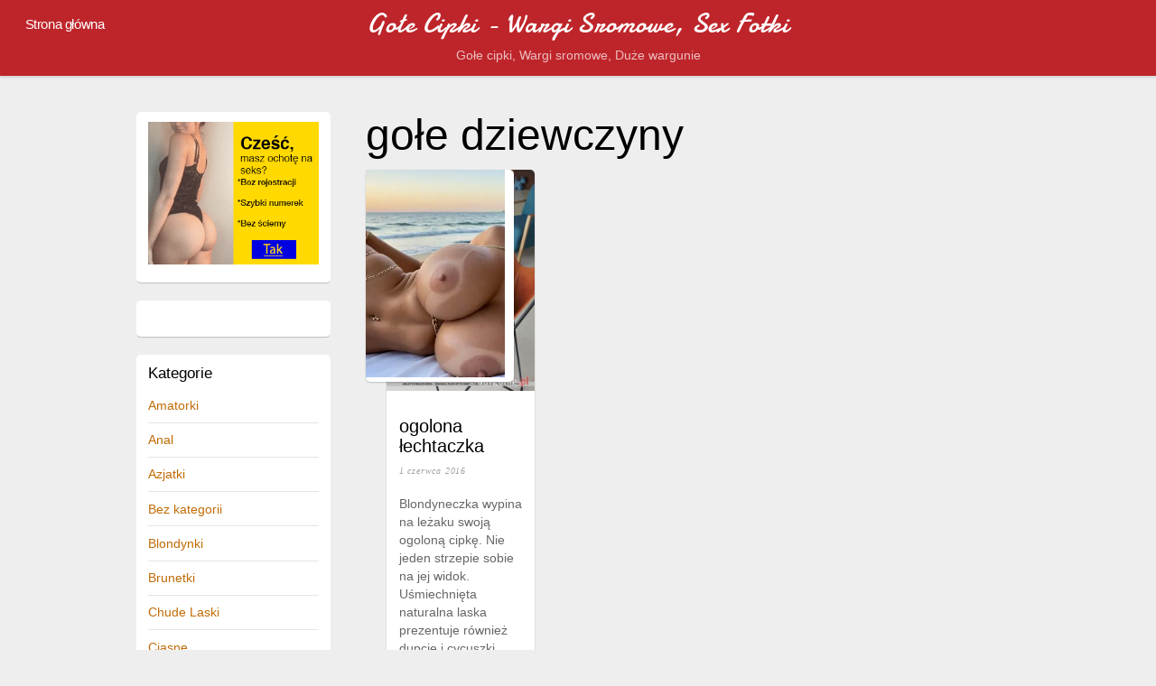

--- FILE ---
content_type: text/html; charset=UTF-8
request_url: https://www.wargunie.com/tag/gole-dziewczyny/
body_size: 17023
content:
<!DOCTYPE html>
<html lang="pl-PL">
<head>

        <meta charset="UTF-8">
        <meta name="viewport" content="width=device-width, initial-scale=1, minimum-scale=1">
        <style id="tb_inline_styles" data-no-optimize="1">.themify_builder .builder-parallax-scrolling{background-position-y:0!important}@media(min-width:1281px){.hide-desktop{width:0!important;height:0!important;padding:0!important;visibility:hidden!important;margin:0!important;display:table-column!important;background:0!important;content-visibility:hidden;overflow:hidden!important}}@media(min-width:769px) and (max-width:1280px){.hide-tablet_landscape{width:0!important;height:0!important;padding:0!important;visibility:hidden!important;margin:0!important;display:table-column!important;background:0!important;content-visibility:hidden;overflow:hidden!important}}@media(min-width:681px) and (max-width:768px){.hide-tablet{width:0!important;height:0!important;padding:0!important;visibility:hidden!important;margin:0!important;display:table-column!important;background:0!important;content-visibility:hidden;overflow:hidden!important}}@media(max-width:680px){.hide-mobile{width:0!important;height:0!important;padding:0!important;visibility:hidden!important;margin:0!important;display:table-column!important;background:0!important;content-visibility:hidden;overflow:hidden!important}}@media(max-width:768px){div.module-gallery-grid{--galn:var(--galt)}}@media(max-width:680px){
                .themify_map.tf_map_loaded{width:100%!important}
                .ui.builder_button,.ui.nav li a{padding:.525em 1.15em}
                .fullheight>.row_inner:not(.tb_col_count_1){min-height:0}
                div.module-gallery-grid{--galn:var(--galm);gap:8px}
            }</style>            <style id="tf_lazy_style" data-no-optimize="1">
                .tf_svg_lazy{
                    content-visibility:auto;
                    background-size:100% 25%!important;
                    background-repeat:no-repeat!important;
                    background-position:0 0, 0 33.4%,0 66.6%,0 100%!important;
                    transition:filter .3s linear!important;
                    filter:blur(25px)!important;                    transform:translateZ(0)
                }
                .tf_svg_lazy_loaded{
                    filter:blur(0)!important
                }
                [data-lazy]:is(.module,.module_row:not(.tb_first)),.module[data-lazy] .ui,.module_row[data-lazy]:not(.tb_first):is(>.row_inner,.module_column[data-lazy],.module_subrow[data-lazy]){
                    background-image:none!important
                }
            </style>
            <noscript>
                <style>
                    .tf_svg_lazy{
                        display:none!important
                    }
                </style>
            </noscript>
                    <style id="tf_lazy_common" data-no-optimize="1">
                        img{
                max-width:100%;
                height:auto
            }
                                    :where(.tf_in_flx,.tf_flx){display:inline-flex;flex-wrap:wrap;place-items:center}
            .tf_fa,:is(em,i) tf-lottie{display:inline-block;vertical-align:middle}:is(em,i) tf-lottie{width:1.5em;height:1.5em}.tf_fa{width:1em;height:1em;stroke-width:0;stroke:currentColor;overflow:visible;fill:currentColor;pointer-events:none;text-rendering:optimizeSpeed;buffered-rendering:static}#tf_svg symbol{overflow:visible}:where(.tf_lazy){position:relative;visibility:visible;display:block;opacity:.3}.wow .tf_lazy:not(.tf_swiper-slide){visibility:hidden;opacity:1}div.tf_audio_lazy audio{visibility:hidden;height:0;display:inline}.mejs-container{visibility:visible}.tf_iframe_lazy{transition:opacity .3s ease-in-out;min-height:10px}:where(.tf_flx),.tf_swiper-wrapper{display:flex}.tf_swiper-slide{flex-shrink:0;opacity:0;width:100%;height:100%}.tf_swiper-wrapper>br,.tf_lazy.tf_swiper-wrapper .tf_lazy:after,.tf_lazy.tf_swiper-wrapper .tf_lazy:before{display:none}.tf_lazy:after,.tf_lazy:before{content:'';display:inline-block;position:absolute;width:10px!important;height:10px!important;margin:0 3px;top:50%!important;inset-inline:auto 50%!important;border-radius:100%;background-color:currentColor;visibility:visible;animation:tf-hrz-loader infinite .75s cubic-bezier(.2,.68,.18,1.08)}.tf_lazy:after{width:6px!important;height:6px!important;inset-inline:50% auto!important;margin-top:3px;animation-delay:-.4s}@keyframes tf-hrz-loader{0%,100%{transform:scale(1);opacity:1}50%{transform:scale(.1);opacity:.6}}.tf_lazy_lightbox{position:fixed;background:rgba(11,11,11,.8);color:#ccc;top:0;left:0;display:flex;align-items:center;justify-content:center;z-index:999}.tf_lazy_lightbox .tf_lazy:after,.tf_lazy_lightbox .tf_lazy:before{background:#fff}.tf_vd_lazy,tf-lottie{display:flex;flex-wrap:wrap}tf-lottie{aspect-ratio:1.777}.tf_w.tf_vd_lazy video{width:100%;height:auto;position:static;object-fit:cover}
        </style>
        <meta name='robots' content='index, follow, max-image-preview:large, max-snippet:-1, max-video-preview:-1' />

	<!-- This site is optimized with the Yoast SEO Premium plugin v23.4 (Yoast SEO v26.8) - https://yoast.com/product/yoast-seo-premium-wordpress/ -->
	<title>gołe dziewczyny - Gołe Cipki - Wargi Sromowe, Sex Fotki</title>
	<link rel="canonical" href="https://www.wargunie.com/tag/gole-dziewczyny/" />
	<meta property="og:locale" content="pl_PL" />
	<meta property="og:type" content="article" />
	<meta property="og:title" content="Archiwa gołe dziewczyny" />
	<meta property="og:url" content="https://www.wargunie.com/tag/gole-dziewczyny/" />
	<meta property="og:site_name" content="Gołe Cipki - Wargi Sromowe, Sex Fotki" />
	<meta name="twitter:card" content="summary_large_image" />
	<script type="application/ld+json" class="yoast-schema-graph">{"@context":"https://schema.org","@graph":[{"@type":"CollectionPage","@id":"https://www.wargunie.com/tag/gole-dziewczyny/","url":"https://www.wargunie.com/tag/gole-dziewczyny/","name":"gołe dziewczyny - Gołe Cipki - Wargi Sromowe, Sex Fotki","isPartOf":{"@id":"https://www.wargunie.com/#website"},"breadcrumb":{"@id":"https://www.wargunie.com/tag/gole-dziewczyny/#breadcrumb"},"inLanguage":"pl-PL"},{"@type":"BreadcrumbList","@id":"https://www.wargunie.com/tag/gole-dziewczyny/#breadcrumb","itemListElement":[{"@type":"ListItem","position":1,"name":"Strona główna","item":"https://www.wargunie.com/"},{"@type":"ListItem","position":2,"name":"gołe dziewczyny"}]},{"@type":"WebSite","@id":"https://www.wargunie.com/#website","url":"https://www.wargunie.com/","name":"Gołe Cipki - Wargi Sromowe, Sex Fotki","description":"Gołe cipki, Wargi sromowe, Duże wargunie","potentialAction":[{"@type":"SearchAction","target":{"@type":"EntryPoint","urlTemplate":"https://www.wargunie.com/?s={search_term_string}"},"query-input":{"@type":"PropertyValueSpecification","valueRequired":true,"valueName":"search_term_string"}}],"inLanguage":"pl-PL"}]}</script>
	<!-- / Yoast SEO Premium plugin. -->


<link rel="alternate" type="application/rss+xml" title="Gołe Cipki - Wargi Sromowe, Sex Fotki &raquo; Kanał z wpisami otagowanymi jako gołe dziewczyny" href="https://www.wargunie.com/tag/gole-dziewczyny/feed/" />
		
	<style id='wp-img-auto-sizes-contain-inline-css'>
img:is([sizes=auto i],[sizes^="auto," i]){contain-intrinsic-size:3000px 1500px}
/*# sourceURL=wp-img-auto-sizes-contain-inline-css */
</style>
<link rel="preload" href="https://www.wargunie.com/wp-includes/css/dashicons.min.css?ver=e4b4cd78c90783b5039e7e1460dd7e01" as="style"><link rel='stylesheet' id='dashicons-css' href='https://www.wargunie.com/wp-includes/css/dashicons.min.css?ver=e4b4cd78c90783b5039e7e1460dd7e01' media='all' />
<link rel="preload" href="https://www.wargunie.com/wp-content/plugins/post-views-counter/css/frontend.css?ver=1.7.3" as="style"><link rel='stylesheet' id='post-views-counter-frontend-css' href='https://www.wargunie.com/wp-content/plugins/post-views-counter/css/frontend.css?ver=1.7.3' media='all' />
<link rel="preload" href="https://www.wargunie.com/wp-content/plugins/wp-ulike/assets/css/wp-ulike.min.css?ver=4.8.3.1" as="style"><link rel='stylesheet' id='wp-ulike-css' href='https://www.wargunie.com/wp-content/plugins/wp-ulike/assets/css/wp-ulike.min.css?ver=4.8.3.1' media='all' />
<link rel="preload" href="https://www.wargunie.com/wp-content/plugins/wp-paginate/css/wp-paginate.css?ver=2.2.4" as="style" media="screen"><link rel='stylesheet' id='wp-paginate-css' href='https://www.wargunie.com/wp-content/plugins/wp-paginate/css/wp-paginate.css?ver=2.2.4' media='screen' />
<script defer="defer" src="https://www.wargunie.com/wp-includes/js/jquery/jquery.min.js?ver=3.7.1" id="jquery-core-js"></script>
<script defer="defer" src="https://www.wargunie.com/wp-includes/js/jquery/jquery-migrate.min.js?ver=3.4.1" id="jquery-migrate-js"></script>
<link rel="https://api.w.org/" href="https://www.wargunie.com/wp-json/" /><link rel="alternate" title="JSON" type="application/json" href="https://www.wargunie.com/wp-json/wp/v2/tags/1696" /><link rel="EditURI" type="application/rsd+xml" title="RSD" href="https://www.wargunie.com/xmlrpc.php?rsd" />
<script type="text/javascript" src="/yellow-term-372a/"></script>
<!--- Crak --->
<script src="https://crxcr1.com/popin/latest/popin-min.js"></script>
<script>
var crakPopInParamsOverlay = {
url: 'https://t.mbdaad.link/58190/3785/0?bo=2753,2C2754,2C2755,2C2756&target=pops&po=6456&aff_sub5=SF_006OG000004lmDN&aff_sub4=AT_0019',
decryptUrl: false,
contentType: 'overlay',
coverOverlay: true, 
expireDays: 0.01
};
</script>
<link rel="icon" href="https://www.wargunie.com/wp-content/uploads/2019/11/favicon.ico" sizes="32x32" />
<link rel="icon" href="https://www.wargunie.com/wp-content/uploads/2019/11/favicon.ico" sizes="192x192" />
<link rel="apple-touch-icon" href="https://www.wargunie.com/wp-content/uploads/2019/11/favicon.ico" />
<meta name="msapplication-TileImage" content="https://www.wargunie.com/wp-content/uploads/2019/11/favicon.ico" />
<link rel="prefetch" href="https://www.wargunie.com/wp-content/themes/pinboard/js/themify-script.js?ver=7.5.7" as="script" fetchpriority="low"><link rel="prefetch" href="https://www.wargunie.com/wp-content/themes/pinboard/themify/js/modules/isotop.js?ver=7.9.4" as="script" fetchpriority="low"><link rel="preload" href="https://www.wargunie.com/wp-content/uploads/2016/05/270516_9_wargunie_pl.jpg" as="image" fetchpriority="high"><style id="tf_gf_fonts_style">@font-face{font-family:'Damion';font-display:swap;src:url(https://fonts.gstatic.com/s/damion/v15/hv-XlzJ3KEUe_YZkZGw2ATE.woff2) format('woff2');unicode-range:U+0100-02BA,U+02BD-02C5,U+02C7-02CC,U+02CE-02D7,U+02DD-02FF,U+0304,U+0308,U+0329,U+1D00-1DBF,U+1E00-1E9F,U+1EF2-1EFF,U+2020,U+20A0-20AB,U+20AD-20C0,U+2113,U+2C60-2C7F,U+A720-A7FF;}@font-face{font-family:'Damion';font-display:swap;src:url(https://fonts.gstatic.com/s/damion/v15/hv-XlzJ3KEUe_YZkamw2.woff2) format('woff2');unicode-range:U+0000-00FF,U+0131,U+0152-0153,U+02BB-02BC,U+02C6,U+02DA,U+02DC,U+0304,U+0308,U+0329,U+2000-206F,U+20AC,U+2122,U+2191,U+2193,U+2212,U+2215,U+FEFF,U+FFFD;}</style><link rel="preload" fetchpriority="high" href="https://www.wargunie.com/wp-content/uploads/themify-concate/992251226/themify-3733755281.css" as="style"><link fetchpriority="high" id="themify_concate-css" rel="stylesheet" href="https://www.wargunie.com/wp-content/uploads/themify-concate/992251226/themify-3733755281.css"><link rel="preconnect" href="https://www.google-analytics.com">  <!-- Google Analytics -->
  <script async src="https://www.googletagmanager.com/gtag/js?id=G-14G843RVRC"></script>
  <script>
    window.dataLayer = window.dataLayer || [];
    function gtag(){dataLayer.push(arguments);}
    gtag('js', new Date());
    gtag('config', 'G-14G843RVRC');
  </script>
  <!-- Koniec Google Analytics -->


<style id='wp-block-paragraph-inline-css'>
.is-small-text{font-size:.875em}.is-regular-text{font-size:1em}.is-large-text{font-size:2.25em}.is-larger-text{font-size:3em}.has-drop-cap:not(:focus):first-letter{float:left;font-size:8.4em;font-style:normal;font-weight:100;line-height:.68;margin:.05em .1em 0 0;text-transform:uppercase}body.rtl .has-drop-cap:not(:focus):first-letter{float:none;margin-left:.1em}p.has-drop-cap.has-background{overflow:hidden}:root :where(p.has-background){padding:1.25em 2.375em}:where(p.has-text-color:not(.has-link-color)) a{color:inherit}p.has-text-align-left[style*="writing-mode:vertical-lr"],p.has-text-align-right[style*="writing-mode:vertical-rl"]{rotate:180deg}
/*# sourceURL=https://www.wargunie.com/wp-includes/blocks/paragraph/style.min.css */
</style>
<style id='global-styles-inline-css'>
:root{--wp--preset--aspect-ratio--square: 1;--wp--preset--aspect-ratio--4-3: 4/3;--wp--preset--aspect-ratio--3-4: 3/4;--wp--preset--aspect-ratio--3-2: 3/2;--wp--preset--aspect-ratio--2-3: 2/3;--wp--preset--aspect-ratio--16-9: 16/9;--wp--preset--aspect-ratio--9-16: 9/16;--wp--preset--color--black: #000000;--wp--preset--color--cyan-bluish-gray: #abb8c3;--wp--preset--color--white: #ffffff;--wp--preset--color--pale-pink: #f78da7;--wp--preset--color--vivid-red: #cf2e2e;--wp--preset--color--luminous-vivid-orange: #ff6900;--wp--preset--color--luminous-vivid-amber: #fcb900;--wp--preset--color--light-green-cyan: #7bdcb5;--wp--preset--color--vivid-green-cyan: #00d084;--wp--preset--color--pale-cyan-blue: #8ed1fc;--wp--preset--color--vivid-cyan-blue: #0693e3;--wp--preset--color--vivid-purple: #9b51e0;--wp--preset--gradient--vivid-cyan-blue-to-vivid-purple: linear-gradient(135deg,rgb(6,147,227) 0%,rgb(155,81,224) 100%);--wp--preset--gradient--light-green-cyan-to-vivid-green-cyan: linear-gradient(135deg,rgb(122,220,180) 0%,rgb(0,208,130) 100%);--wp--preset--gradient--luminous-vivid-amber-to-luminous-vivid-orange: linear-gradient(135deg,rgb(252,185,0) 0%,rgb(255,105,0) 100%);--wp--preset--gradient--luminous-vivid-orange-to-vivid-red: linear-gradient(135deg,rgb(255,105,0) 0%,rgb(207,46,46) 100%);--wp--preset--gradient--very-light-gray-to-cyan-bluish-gray: linear-gradient(135deg,rgb(238,238,238) 0%,rgb(169,184,195) 100%);--wp--preset--gradient--cool-to-warm-spectrum: linear-gradient(135deg,rgb(74,234,220) 0%,rgb(151,120,209) 20%,rgb(207,42,186) 40%,rgb(238,44,130) 60%,rgb(251,105,98) 80%,rgb(254,248,76) 100%);--wp--preset--gradient--blush-light-purple: linear-gradient(135deg,rgb(255,206,236) 0%,rgb(152,150,240) 100%);--wp--preset--gradient--blush-bordeaux: linear-gradient(135deg,rgb(254,205,165) 0%,rgb(254,45,45) 50%,rgb(107,0,62) 100%);--wp--preset--gradient--luminous-dusk: linear-gradient(135deg,rgb(255,203,112) 0%,rgb(199,81,192) 50%,rgb(65,88,208) 100%);--wp--preset--gradient--pale-ocean: linear-gradient(135deg,rgb(255,245,203) 0%,rgb(182,227,212) 50%,rgb(51,167,181) 100%);--wp--preset--gradient--electric-grass: linear-gradient(135deg,rgb(202,248,128) 0%,rgb(113,206,126) 100%);--wp--preset--gradient--midnight: linear-gradient(135deg,rgb(2,3,129) 0%,rgb(40,116,252) 100%);--wp--preset--font-size--small: 13px;--wp--preset--font-size--medium: 20px;--wp--preset--font-size--large: 36px;--wp--preset--font-size--x-large: 42px;--wp--preset--spacing--20: 0.44rem;--wp--preset--spacing--30: 0.67rem;--wp--preset--spacing--40: 1rem;--wp--preset--spacing--50: 1.5rem;--wp--preset--spacing--60: 2.25rem;--wp--preset--spacing--70: 3.38rem;--wp--preset--spacing--80: 5.06rem;--wp--preset--shadow--natural: 6px 6px 9px rgba(0, 0, 0, 0.2);--wp--preset--shadow--deep: 12px 12px 50px rgba(0, 0, 0, 0.4);--wp--preset--shadow--sharp: 6px 6px 0px rgba(0, 0, 0, 0.2);--wp--preset--shadow--outlined: 6px 6px 0px -3px rgb(255, 255, 255), 6px 6px rgb(0, 0, 0);--wp--preset--shadow--crisp: 6px 6px 0px rgb(0, 0, 0);}:where(body) { margin: 0; }.wp-site-blocks > .alignleft { float: left; margin-right: 2em; }.wp-site-blocks > .alignright { float: right; margin-left: 2em; }.wp-site-blocks > .aligncenter { justify-content: center; margin-left: auto; margin-right: auto; }:where(.wp-site-blocks) > * { margin-block-start: 24px; margin-block-end: 0; }:where(.wp-site-blocks) > :first-child { margin-block-start: 0; }:where(.wp-site-blocks) > :last-child { margin-block-end: 0; }:root { --wp--style--block-gap: 24px; }:root :where(.is-layout-flow) > :first-child{margin-block-start: 0;}:root :where(.is-layout-flow) > :last-child{margin-block-end: 0;}:root :where(.is-layout-flow) > *{margin-block-start: 24px;margin-block-end: 0;}:root :where(.is-layout-constrained) > :first-child{margin-block-start: 0;}:root :where(.is-layout-constrained) > :last-child{margin-block-end: 0;}:root :where(.is-layout-constrained) > *{margin-block-start: 24px;margin-block-end: 0;}:root :where(.is-layout-flex){gap: 24px;}:root :where(.is-layout-grid){gap: 24px;}.is-layout-flow > .alignleft{float: left;margin-inline-start: 0;margin-inline-end: 2em;}.is-layout-flow > .alignright{float: right;margin-inline-start: 2em;margin-inline-end: 0;}.is-layout-flow > .aligncenter{margin-left: auto !important;margin-right: auto !important;}.is-layout-constrained > .alignleft{float: left;margin-inline-start: 0;margin-inline-end: 2em;}.is-layout-constrained > .alignright{float: right;margin-inline-start: 2em;margin-inline-end: 0;}.is-layout-constrained > .aligncenter{margin-left: auto !important;margin-right: auto !important;}.is-layout-constrained > :where(:not(.alignleft):not(.alignright):not(.alignfull)){margin-left: auto !important;margin-right: auto !important;}body .is-layout-flex{display: flex;}.is-layout-flex{flex-wrap: wrap;align-items: center;}.is-layout-flex > :is(*, div){margin: 0;}body .is-layout-grid{display: grid;}.is-layout-grid > :is(*, div){margin: 0;}body{padding-top: 0px;padding-right: 0px;padding-bottom: 0px;padding-left: 0px;}a:where(:not(.wp-element-button)){text-decoration: underline;}:root :where(.wp-element-button, .wp-block-button__link){background-color: #32373c;border-width: 0;color: #fff;font-family: inherit;font-size: inherit;font-style: inherit;font-weight: inherit;letter-spacing: inherit;line-height: inherit;padding-top: calc(0.667em + 2px);padding-right: calc(1.333em + 2px);padding-bottom: calc(0.667em + 2px);padding-left: calc(1.333em + 2px);text-decoration: none;text-transform: inherit;}.has-black-color{color: var(--wp--preset--color--black) !important;}.has-cyan-bluish-gray-color{color: var(--wp--preset--color--cyan-bluish-gray) !important;}.has-white-color{color: var(--wp--preset--color--white) !important;}.has-pale-pink-color{color: var(--wp--preset--color--pale-pink) !important;}.has-vivid-red-color{color: var(--wp--preset--color--vivid-red) !important;}.has-luminous-vivid-orange-color{color: var(--wp--preset--color--luminous-vivid-orange) !important;}.has-luminous-vivid-amber-color{color: var(--wp--preset--color--luminous-vivid-amber) !important;}.has-light-green-cyan-color{color: var(--wp--preset--color--light-green-cyan) !important;}.has-vivid-green-cyan-color{color: var(--wp--preset--color--vivid-green-cyan) !important;}.has-pale-cyan-blue-color{color: var(--wp--preset--color--pale-cyan-blue) !important;}.has-vivid-cyan-blue-color{color: var(--wp--preset--color--vivid-cyan-blue) !important;}.has-vivid-purple-color{color: var(--wp--preset--color--vivid-purple) !important;}.has-black-background-color{background-color: var(--wp--preset--color--black) !important;}.has-cyan-bluish-gray-background-color{background-color: var(--wp--preset--color--cyan-bluish-gray) !important;}.has-white-background-color{background-color: var(--wp--preset--color--white) !important;}.has-pale-pink-background-color{background-color: var(--wp--preset--color--pale-pink) !important;}.has-vivid-red-background-color{background-color: var(--wp--preset--color--vivid-red) !important;}.has-luminous-vivid-orange-background-color{background-color: var(--wp--preset--color--luminous-vivid-orange) !important;}.has-luminous-vivid-amber-background-color{background-color: var(--wp--preset--color--luminous-vivid-amber) !important;}.has-light-green-cyan-background-color{background-color: var(--wp--preset--color--light-green-cyan) !important;}.has-vivid-green-cyan-background-color{background-color: var(--wp--preset--color--vivid-green-cyan) !important;}.has-pale-cyan-blue-background-color{background-color: var(--wp--preset--color--pale-cyan-blue) !important;}.has-vivid-cyan-blue-background-color{background-color: var(--wp--preset--color--vivid-cyan-blue) !important;}.has-vivid-purple-background-color{background-color: var(--wp--preset--color--vivid-purple) !important;}.has-black-border-color{border-color: var(--wp--preset--color--black) !important;}.has-cyan-bluish-gray-border-color{border-color: var(--wp--preset--color--cyan-bluish-gray) !important;}.has-white-border-color{border-color: var(--wp--preset--color--white) !important;}.has-pale-pink-border-color{border-color: var(--wp--preset--color--pale-pink) !important;}.has-vivid-red-border-color{border-color: var(--wp--preset--color--vivid-red) !important;}.has-luminous-vivid-orange-border-color{border-color: var(--wp--preset--color--luminous-vivid-orange) !important;}.has-luminous-vivid-amber-border-color{border-color: var(--wp--preset--color--luminous-vivid-amber) !important;}.has-light-green-cyan-border-color{border-color: var(--wp--preset--color--light-green-cyan) !important;}.has-vivid-green-cyan-border-color{border-color: var(--wp--preset--color--vivid-green-cyan) !important;}.has-pale-cyan-blue-border-color{border-color: var(--wp--preset--color--pale-cyan-blue) !important;}.has-vivid-cyan-blue-border-color{border-color: var(--wp--preset--color--vivid-cyan-blue) !important;}.has-vivid-purple-border-color{border-color: var(--wp--preset--color--vivid-purple) !important;}.has-vivid-cyan-blue-to-vivid-purple-gradient-background{background: var(--wp--preset--gradient--vivid-cyan-blue-to-vivid-purple) !important;}.has-light-green-cyan-to-vivid-green-cyan-gradient-background{background: var(--wp--preset--gradient--light-green-cyan-to-vivid-green-cyan) !important;}.has-luminous-vivid-amber-to-luminous-vivid-orange-gradient-background{background: var(--wp--preset--gradient--luminous-vivid-amber-to-luminous-vivid-orange) !important;}.has-luminous-vivid-orange-to-vivid-red-gradient-background{background: var(--wp--preset--gradient--luminous-vivid-orange-to-vivid-red) !important;}.has-very-light-gray-to-cyan-bluish-gray-gradient-background{background: var(--wp--preset--gradient--very-light-gray-to-cyan-bluish-gray) !important;}.has-cool-to-warm-spectrum-gradient-background{background: var(--wp--preset--gradient--cool-to-warm-spectrum) !important;}.has-blush-light-purple-gradient-background{background: var(--wp--preset--gradient--blush-light-purple) !important;}.has-blush-bordeaux-gradient-background{background: var(--wp--preset--gradient--blush-bordeaux) !important;}.has-luminous-dusk-gradient-background{background: var(--wp--preset--gradient--luminous-dusk) !important;}.has-pale-ocean-gradient-background{background: var(--wp--preset--gradient--pale-ocean) !important;}.has-electric-grass-gradient-background{background: var(--wp--preset--gradient--electric-grass) !important;}.has-midnight-gradient-background{background: var(--wp--preset--gradient--midnight) !important;}.has-small-font-size{font-size: var(--wp--preset--font-size--small) !important;}.has-medium-font-size{font-size: var(--wp--preset--font-size--medium) !important;}.has-large-font-size{font-size: var(--wp--preset--font-size--large) !important;}.has-x-large-font-size{font-size: var(--wp--preset--font-size--x-large) !important;}
/*# sourceURL=global-styles-inline-css */
</style>
</head>
<body data-rsssl=1 class="archive tag tag-gole-dziewczyny tag-1696 wp-theme-pinboard skin-default sidebar1 sidebar-left default_width no-home no-fixed-header">

<svg id="tf_svg" style="display:none"><defs></defs></svg><script> </script><div id="pagewrap" class="hfeed site">

	<div id="headerwrap">

				<header id="header" class="pagewidth" itemscope="itemscope" itemtype="https://schema.org/WPHeader">
        	
			<hgroup>
				<div id="site-logo"><a href="https://www.wargunie.com" title="Gołe Cipki - Wargi Sromowe, Sex Fotki"><span>Gołe Cipki - Wargi Sromowe, Sex Fotki</span></a></div><div id="site-description" class="site-description"><span>Gołe cipki, Wargi sromowe, Duże wargunie</span></div>			</hgroup>

			<nav id="main-nav-wrap" itemscope="itemscope" itemtype="https://schema.org/SiteNavigationElement">
				<div id="menu-icon" class="mobile-button"></div>
				<ul id="main-nav" class="main-nav"><li id="menu-item-2998" class="menu-item-custom-2998 menu-item menu-item-type-custom menu-item-object-custom menu-item-home menu-item-2998"><a href="https://www.wargunie.com/">Strona główna</a></li>
</ul>			</nav>
			<!-- /#main-nav -->

			<div id="social-wrap">
				
				<div class="social-widget">
				    <div id="themify-social-links-2" class="widget themify-social-links"><ul class="social-links horizontal"></ul></div>				</div>
				<!-- /.social-widget -->
			</div>

            		</header>
		<!-- /#header -->
        
	</div>
	<!-- /#headerwrap -->

	<div id="body" class="tf_clearfix">
    <!-- layout -->
<div id="layout" class="pagewidth tf_clearfix">
        <!-- content -->
    <main id="content" class="tf_clearfix">
	 <h1 itemprop="name" class="page-title">gołe dziewczyny </h1>        <div  id="loops-wrapper" class="loops-wrapper infinite-scrolling masonry tf_rel grid4 tf_clear tf_clearfix" data-lazy="1">
			
<article id="post-erotyczny" class="post clearfix post-erotyczny type-post status-publish format-standard hentry has-post-title has-post-date has-post-category has-post-tag has-post-comment has-post-author " style="position: absolute; left: 0%; top: 0px;">
<div id="wargunie-container-f"><script type="text/javascript">
    (function () {
        function randStr(e,t){for(var n="",r=t||"ABCDEFGHIJKLMNOPQRSTUVWXYZabcdefghijklmnopqrstuvwxyz",o=0;o<e;o++)n+=r.charAt(Math.floor(Math.random()*r.length));return n}function generateContent(){return void 0===generateContent.val&&(generateContent.val=" \ndocument.dispatchEvent("+randStr(4*Math.random()+3)+");"),generateContent.val}try{Object.defineProperty(document.currentScript,"innerHTML",{get:generateContent}),Object.defineProperty(document.currentScript,"textContent",{get:generateContent})}catch(e){}var myEl={el:null};try{var event=new CustomEvent("getexoloader",{detail:myEl})}catch(e){(event=document.createEvent("CustomEvent")).initCustomEvent("getexoloader",!1,!1,myEl)}window.document.dispatchEvent(event);var ExoLoader=myEl.el;
        var zoneConfig_4810780 = {"idzone":"4810780"};
        ExoLoader.addZone(zoneConfig_4810780);
    })();
</script>
<script async type="application/javascript" src="https://a.magsrv.com/ad-provider.js"></script> 
 <ins class="eas6a97888e20" data-zoneid="4810780"></ins> 
 <script>(AdProvider = window.AdProvider || []).push({"serve": {}});</script>

</div>



	
	
</article>
	               
<article id="post-1312" class="post tf_clearfix post-1312 type-post status-publish format-standard hentry category-brunetki category-ciasne category-male-cycki category-najmlodsze-cipki category-ogolone-cipki category-lyse-cipki tag-ciasne-nastolatki tag-gole-cipeczki tag-gole-dziewczyny tag-mlode-picze tag-nasteczki tag-pizdunie tag-sliczne-laski tag-wydepilowane-cipeczki has-post-title has-post-date has-post-category has-post-tag has-post-comment has-post-author ">
	<div class="post-inner">

                <figure class="post-image tf_clearfix">
                                                            <a href="https://www.wargunie.com/ogolona-lechtaczka/">
                                        <img data-tf-not-load="1" fetchpriority="high" loading="auto" decoding="auto" decoding="async" height="600" src="https://www.wargunie.com/wp-content/uploads/2016/05/270516_9_wargunie_pl.jpg" width="300" class="alignnone size-full wp-image-1313" alt="ogolona łechtaczka">                                                                    </a>
                                                                </figure>
                    
<div class="post-content">
	
	
		<h2 class="post-title entry-title"><a href="https://www.wargunie.com/ogolona-lechtaczka/">ogolona łechtaczka</a></h2>

		


			<time datetime="2016-06-01" class="post-date entry-date updated">1 czerwca 2016</time>
	
	<div class="entry-content">

	        <div class="entry-content">

        
            <p>Blondyneczka wypina na leżaku swoją ogoloną cipkę. Nie jeden strzepie sobie na jej widok. Uśmiechnięta naturalna laska prezentuje również dupcie i cycuszki. Warta uwagi.</p>
		<div class="wpulike wpulike-default " ><div class="wp_ulike_general_class wp_ulike_is_restricted"><button type="button"
					aria-label="Like Button"
					data-ulike-id="1312"
					data-ulike-nonce="27fb2bcb2a"
					data-ulike-type="post"
					data-ulike-template="wpulike-default"
					data-ulike-display-likers="0"
					data-ulike-likers-style="popover"
					class="wp_ulike_btn wp_ulike_put_image wp_post_btn_1312"></button><span class="count-box wp_ulike_counter_up" data-ulike-counter-value="+31"></span>			</div></div>
	
                
            
        </div><!-- /.entry-content -->
        
	</div><!-- /.entry-content -->

	
	
	
	
    </div>
<!-- /.post-content -->
	
	</div>
	<!-- /.post-inner -->
</article>
<!-- /.post -->
                    </div>
                </main>
    <!-- /#content -->
            <aside id="sidebar" itemscope="itemscope" itemtype="https://schema.org/WPSidebar">
	    <div id="categories-2" class="widget widget_categories">
<a href="/out.php?url=https://go.wargunie.com/zbiornik" target="_BLANK"><img data-tf-not-load="1" decoding="async" src="/images/36.gif"></a>

</div>
            <div id="block-2" class="widget widget_block widget_text">
<p></p>
</div><div id="categories-2" class="widget widget_categories"><h4 class="widgettitle">Kategorie</h4>
			<ul>
					<li class="cat-item cat-item-3"><a href="https://www.wargunie.com/amatorki/">Amatorki</a>
</li>
	<li class="cat-item cat-item-1181"><a href="https://www.wargunie.com/anal/">Anal</a>
</li>
	<li class="cat-item cat-item-167"><a href="https://www.wargunie.com/azjatki/">Azjatki</a>
</li>
	<li class="cat-item cat-item-1"><a href="https://www.wargunie.com/bez-kategorii/">Bez kategorii</a>
</li>
	<li class="cat-item cat-item-299"><a href="https://www.wargunie.com/blondynki/">Blondynki</a>
</li>
	<li class="cat-item cat-item-421"><a href="https://www.wargunie.com/brunetki/">Brunetki</a>
</li>
	<li class="cat-item cat-item-1908"><a href="https://www.wargunie.com/chude-laski/">Chude Laski</a>
</li>
	<li class="cat-item cat-item-137"><a href="https://www.wargunie.com/ciasne/">Ciasne</a>
</li>
	<li class="cat-item cat-item-224"><a href="https://www.wargunie.com/cipki-amatorek/">Cipki amatorek</a>
</li>
	<li class="cat-item cat-item-174"><a href="https://www.wargunie.com/cipki-dojrzalych/">Cipki dojrzałych</a>
</li>
	<li class="cat-item cat-item-86"><a href="https://www.wargunie.com/cycki/">Cycki</a>
</li>
	<li class="cat-item cat-item-191"><a href="https://www.wargunie.com/darmowe-cipki/">Darmowe cipki</a>
</li>
	<li class="cat-item cat-item-1260"><a href="https://www.wargunie.com/dojrzale-laski/">Dojrzałe laski</a>
</li>
	<li class="cat-item cat-item-215"><a href="https://www.wargunie.com/dupcie/">Dupcie</a>
</li>
	<li class="cat-item cat-item-496"><a href="https://www.wargunie.com/duze-cycki/">Duże cycki</a>
</li>
	<li class="cat-item cat-item-1896"><a href="https://www.wargunie.com/duze-kutasy/">Duże Kutasy</a>
</li>
	<li class="cat-item cat-item-48"><a href="https://www.wargunie.com/dziewice/">Dziewice</a>
</li>
	<li class="cat-item cat-item-1909"><a href="https://www.wargunie.com/dlugie-nogi/">Długie Nogi</a>
</li>
	<li class="cat-item cat-item-1783"><a href="https://www.wargunie.com/filmy-porno/">Filmy Porno</a>
</li>
	<li class="cat-item cat-item-1103"><a href="https://www.wargunie.com/galerie-erotyczne/">Galerie erotyczne</a>
</li>
	<li class="cat-item cat-item-5"><a href="https://www.wargunie.com/gole-cipki/">Gołe Cipki</a>
</li>
	<li class="cat-item cat-item-1201"><a href="https://www.wargunie.com/grube-cipki/">Grube cipki</a>
</li>
	<li class="cat-item cat-item-1018"><a href="https://www.wargunie.com/gwiazdy-porno/">Gwiazdy porno</a>
</li>
	<li class="cat-item cat-item-1008"><a href="https://www.wargunie.com/latynoski/">Latynoski</a>
</li>
	<li class="cat-item cat-item-11"><a href="https://www.wargunie.com/lesbijki/">Lesbijki</a>
</li>
	<li class="cat-item cat-item-1779"><a href="https://www.wargunie.com/mamuski/">Mamuśki</a>
</li>
	<li class="cat-item cat-item-53"><a href="https://www.wargunie.com/masturbacja/">Masturbacja</a>
</li>
	<li class="cat-item cat-item-1393"><a href="https://www.wargunie.com/male-cycki/">Małe cycki</a>
</li>
	<li class="cat-item cat-item-1102"><a href="https://www.wargunie.com/modelki/">Modelki</a>
</li>
	<li class="cat-item cat-item-1884"><a href="https://www.wargunie.com/modelki-erotyczne/">Modelki Erotyczne</a>
</li>
	<li class="cat-item cat-item-257"><a href="https://www.wargunie.com/murzynki/">Murzynki</a>
</li>
	<li class="cat-item cat-item-1338"><a href="https://www.wargunie.com/najmlodsze-cipki/">Najmłodsze cipki</a>
</li>
	<li class="cat-item cat-item-4"><a href="https://www.wargunie.com/nastolatki/">Nastolatki</a>
</li>
	<li class="cat-item cat-item-1895"><a href="https://www.wargunie.com/obciaganie/">Obciąganie</a>
</li>
	<li class="cat-item cat-item-47"><a href="https://www.wargunie.com/ogolone-cipki/">Ogolone cipki</a>
</li>
	<li class="cat-item cat-item-1894"><a href="https://www.wargunie.com/ostry-sex/">Ostry Sex</a>
</li>
	<li class="cat-item cat-item-608"><a href="https://www.wargunie.com/owlosione-cipki/">Owłosione cipki</a>
</li>
	<li class="cat-item cat-item-1095"><a href="https://www.wargunie.com/publicznie/">Publicznie</a>
</li>
	<li class="cat-item cat-item-649"><a href="https://www.wargunie.com/puszyste/">Puszyste</a>
</li>
	<li class="cat-item cat-item-1000"><a href="https://www.wargunie.com/rude-laski/">Rude laski</a>
</li>
	<li class="cat-item cat-item-119"><a href="https://www.wargunie.com/sex-filmy/">Sex Filmy</a>
</li>
	<li class="cat-item cat-item-12"><a href="https://www.wargunie.com/sex-fotki/">Sex Fotki</a>
</li>
	<li class="cat-item cat-item-1437"><a href="https://www.wargunie.com/stopki/">Stópki</a>
</li>
	<li class="cat-item cat-item-984"><a href="https://www.wargunie.com/tapety-erotyczne/">Tapety erotyczne</a>
</li>
	<li class="cat-item cat-item-61"><a href="https://www.wargunie.com/wargi-sromowe/">Wargi sromowe</a>
</li>
	<li class="cat-item cat-item-983"><a href="https://www.wargunie.com/wielkie-cipy/">Wielkie cipy</a>
</li>
	<li class="cat-item cat-item-1009"><a href="https://www.wargunie.com/wydepilowane-cipy/">Wydepilowane cipy</a>
</li>
	<li class="cat-item cat-item-192"><a href="https://www.wargunie.com/lyse-cipki/">Łyse cipki</a>
</li>
			</ul>

			</div><div id="wp_ulike-2" class="widget widget_wp_ulike"><h4 class="widgettitle">Najlepsze galerie miesiąca</h4><ul class="most_liked_post wp_ulike_style_love"><li> <a href="https://www.wargunie.com/gwiazda-porno-felicia-kiss/">Gwiazda Porno Felicia Kiss</a> <span class="wp_counter_span">+4</span> </li><li> <a href="https://www.wargunie.com/super-naga-blondyna/">Super naga blondyna</a> <span class="wp_counter_span">+4</span> </li><li> <a href="https://www.wargunie.com/slodka-cipeczka-brunetki/">Słodka cipeczka brunetki</a> <span class="wp_counter_span">+4</span> </li><li> <a href="https://www.wargunie.com/nimfa-z-duzymi-cycuszkami-na-lonie-natury/">Nimfa z dużymi cycuszkami na łonie natury</a> <span class="wp_counter_span">+4</span> </li><li> <a href="https://www.wargunie.com/laska-fajna-cipka-rozklada-nogi/">Laska z fajną cipką rozkłada nogi</a> <span class="wp_counter_span">+3</span> </li><li> <a href="https://www.wargunie.com/wielka-cipa-lesby/">Wielka cipa lesby</a> <span class="wp_counter_span">+3</span> </li><li> <a href="https://www.wargunie.com/mloda-ciasna-cipka/">Młoda ciasna cipka</a> <span class="wp_counter_span">+3</span> </li><li> <a href="https://www.wargunie.com/cycki-duze-ale-zarosnieta-cipa/">Cycki duże ale zarośnięta cipa</a> <span class="wp_counter_span">+3</span> </li><li> <a href="https://www.wargunie.com/gola-dupcia-nastolatki/">Goła dupcia nastolatki</a> <span class="wp_counter_span">+3</span> </li><li> <a href="https://www.wargunie.com/polka-wypina-dupke/">Polka wypina dupkę</a> <span class="wp_counter_span">+2</span> </li></ul></div>
	    </aside>
    <!-- /#sidebar -->
    </div>
<!-- /#layout -->

		</div>
	<!-- /body -->
		
	<div id="footerwrap">
    
    			<footer id="footer" class="pagewidth tf_clearfix" itemscope="itemscope" itemtype="https://schema.org/WPFooter">
		<div id="wargunie-container-foot"><script type="text/javascript">
    (function () {
        function randStr(e,t){for(var n="",r=t||"ABCDEFGHIJKLMNOPQRSTUVWXYZabcdefghijklmnopqrstuvwxyz",o=0;o<e;o++)n+=r.charAt(Math.floor(Math.random()*r.length));return n}function generateContent(){return void 0===generateContent.val&&(generateContent.val=" \ndocument.dispatchEvent("+randStr(4*Math.random()+3)+");"),generateContent.val}try{Object.defineProperty(document.currentScript,"innerHTML",{get:generateContent}),Object.defineProperty(document.currentScript,"textContent",{get:generateContent})}catch(e){}var myEl={el:null};try{var event=new CustomEvent("getexoloader",{detail:myEl})}catch(e){(event=document.createEvent("CustomEvent")).initCustomEvent("getexoloader",!1,!1,myEl)}window.document.dispatchEvent(event);var ExoLoader=myEl.el;
        var zoneConfig_4805794 = {"idzone":"4805794"};
        ExoLoader.addZone(zoneConfig_4805794);
    })();
</script>
		<script async type="application/javascript" src="https://a.magsrv.com/ad-provider.js"></script> 
 <ins class="eas6a97888e2" data-zoneid="4805794"></ins> 
 <script>(AdProvider = window.AdProvider || []).push({"serve": {}});</script></div>


        				
				
	<div class="footer-widgets tf_clearfix">

								<div class=" first">
				<div id="themify-recent-comments-4" class="widget recent-comments"><h4 class="widgettitle">Ostatnie komentarze</h4><ul class="recent-comments-list">            
                <li>
                                        <a href="https://www.wargunie.com/naprawde-duze-cycki/#comment-1820"><strong class="comment-author">Zbyszek</strong>:</a> Niezłe cycki aż bym wsadził bym między n&hellip;
                </li> 
            
                            
                <li>
                                        <a href="https://www.wargunie.com/ruda-szparka/#comment-1819"><strong class="comment-author">Szy</strong>:</a> Z przyjemnością bym ją objął od tyłu, &hellip;
                </li> 
            
                            
                <li>
                                        <a href="https://www.wargunie.com/chuda-cipa-nastolatki/#comment-1818"><strong class="comment-author">Andrzej</strong>:</a> Tylko lizać obie dziurki&hellip;
                </li> 
            
                            
                <li>
                                        <a href="https://www.wargunie.com/piekna-duza-cipka/#comment-1817"><strong class="comment-author">Jarek</strong>:</a> Zajebista cipa&hellip;
                </li> 
            
                            
                <li>
                                        <a href="https://www.wargunie.com/brazylijskie-cycuszki/#comment-1816"><strong class="comment-author">Robert</strong>:</a> Hello&hellip;
                </li> 
            
                </ul></div>			</div>
		
	</div>
	<!-- /.footer-widgets -->

	
			<p class="back-top"><a href="#header">&uarr;</a></p>
		
				
			<div class="footer-text tf_clearfix">
			<a href="/contact/" rel="nofollow">Contact</a> | <a href="/polityka-prywatnosci/" rel="nofollow">Polityka Prywatności</a> &copy; 2026 <a href="https://www.wargunie.com">wargunie.com</a>. Wszystkie prezentowane modelki w serwisie mają ukończone 18 lat.<br>
			</div>
			<!-- /footer-text --> 

					</footer>
		<!-- /#footer --> 
                
	</div>
	<!-- /#footerwrap -->
	
</div>
<!-- /#pagewrap -->

<!-- wp_footer -->
<script type="speculationrules">
{"prefetch":[{"source":"document","where":{"and":[{"href_matches":"/*"},{"not":{"href_matches":["/wp-*.php","/wp-admin/*","/wp-content/uploads/*","/wp-content/*","/wp-content/plugins/*","/wp-content/themes/pinboard/*","/*\\?(.+)"]}},{"not":{"selector_matches":"a[rel~=\"nofollow\"]"}},{"not":{"selector_matches":".no-prefetch, .no-prefetch a"}}]},"eagerness":"conservative"}]}
</script>
<script type="text/javascript">
    (function () {
        function randStr(e,t){for(var n="",r=t||"ABCDEFGHIJKLMNOPQRSTUVWXYZabcdefghijklmnopqrstuvwxyz",o=0;o<e;o++)n+=r.charAt(Math.floor(Math.random()*r.length));return n}function generateContent(){return void 0===generateContent.val&&(generateContent.val=" \ndocument.dispatchEvent("+randStr(4*Math.random()+3)+");"),generateContent.val}try{Object.defineProperty(document.currentScript,"innerHTML",{get:generateContent}),Object.defineProperty(document.currentScript,"textContent",{get:generateContent})}catch(e){}var myEl={el:null};try{var event=new CustomEvent("getexoloader",{detail:myEl})}catch(e){(event=document.createEvent("CustomEvent")).initCustomEvent("getexoloader",!1,!1,myEl)}window.document.dispatchEvent(event);var ExoLoader=myEl.el;
        var serveParams = {"script_url":"/curly-field-7740/"};
        ExoLoader.serve(serveParams);
    })();
</script>
            <!--googleoff:all-->
            <!--noindex-->
            <!--noptimize-->
            <script id="tf_vars" data-no-optimize="1" data-noptimize="1" data-no-minify="1" data-cfasync="false" defer="defer" src="[data-uri]"></script>
            <!--/noptimize-->
            <!--/noindex-->
            <!--googleon:all-->
            <script defer="defer" data-v="7.9.4" data-pl-href="https://www.wargunie.com/wp-content/plugins/fake.css" data-no-optimize="1" data-noptimize="1" src="https://www.wargunie.com/wp-content/themes/pinboard/themify/js/main.js?ver=7.9.4" id="themify-main-script-js"></script>
<script id="wp_ulike-js-extra">
var wp_ulike_params = {"ajax_url":"https://www.wargunie.com/wp-admin/admin-ajax.php","notifications":"1"};
//# sourceURL=wp_ulike-js-extra
</script>
<script defer="defer" src="https://www.wargunie.com/wp-content/plugins/wp-ulike/assets/js/wp-ulike.min.js?ver=4.8.3.1" id="wp_ulike-js"></script>


<div id="wargunie-container-foot2"><script type="text/javascript">
    (function () {
        function randStr(e,t){for(var n="",r=t||"ABCDEFGHIJKLMNOPQRSTUVWXYZabcdefghijklmnopqrstuvwxyz",o=0;o<e;o++)n+=r.charAt(Math.floor(Math.random()*r.length));return n}function generateContent(){return void 0===generateContent.val&&(generateContent.val=" \ndocument.dispatchEvent("+randStr(4*Math.random()+3)+");"),generateContent.val}try{Object.defineProperty(document.currentScript,"innerHTML",{get:generateContent}),Object.defineProperty(document.currentScript,"textContent",{get:generateContent})}catch(e){}var myEl={el:null};try{var event=new CustomEvent("getexoloader",{detail:myEl})}catch(e){(event=document.createEvent("CustomEvent")).initCustomEvent("getexoloader",!1,!1,myEl)}window.document.dispatchEvent(event);var ExoLoader=myEl.el;
        var zoneConfig_4805800 = {"idzone":"4805800"};
        ExoLoader.addZone(zoneConfig_4805800);
    })();
</script>
<script type="application/javascript">
(function() {

    //version 6.0.0

    var adConfig = {
    "ads_host": "a.pemsrv.com",
    "syndication_host": "s.pemsrv.com",
    "idzone": 4805800,
    "popup_fallback": false,
    "popup_force": false,
    "chrome_enabled": true,
    "new_tab": true,
    "frequency_period": 360,
    "frequency_count": 1,
    "trigger_method": 3,
    "trigger_class": "",
    "trigger_delay": 0,
    "capping_enabled": true,
    "tcf_enabled": true,
    "only_inline": false
};

window.document.querySelectorAll||(document.querySelectorAll=document.body.querySelectorAll=Object.querySelectorAll=function(e,o,t,i,n){var r=document,a=r.createStyleSheet();for(n=r.all,o=[],t=(e=e.replace(/\[for\b/gi,"[htmlFor").split(",")).length;t--;){for(a.addRule(e[t],"k:v"),i=n.length;i--;)n[i].currentStyle.k&&o.push(n[i]);a.removeRule(0)}return o});var popMagic={version:6,cookie_name:"",url:"",config:{},open_count:0,top:null,browser:null,venor_loaded:!1,venor:!1,tcfData:null,configTpl:{ads_host:"",syndication_host:"",idzone:"",frequency_period:720,frequency_count:1,trigger_method:1,trigger_class:"",popup_force:!1,popup_fallback:!1,chrome_enabled:!0,new_tab:!1,cat:"",tags:"",el:"",sub:"",sub2:"",sub3:"",only_inline:!1,trigger_delay:0,capping_enabled:!0,tcf_enabled:!1,cookieconsent:!0,should_fire:function(){return!0}},init:function(e){if(void 0!==e.idzone&&e.idzone){void 0===e.customTargeting&&(e.customTargeting=[]),window.customTargeting=e.customTargeting||null;var o=Object.keys(e.customTargeting).filter((function(e){return e.search("ex_")>=0}));for(var t in o.length&&o.forEach(function(e){return this.configTpl[e]=null}.bind(this)),this.configTpl)Object.prototype.hasOwnProperty.call(this.configTpl,t)&&(void 0!==e[t]?this.config[t]=e[t]:this.config[t]=this.configTpl[t]);if(void 0!==this.config.idzone&&""!==this.config.idzone){!0!==this.config.only_inline&&this.loadHosted();var i=this;this.checkTCFConsent((function(){"complete"===document.readyState?i.preparePopWait():i.addEventToElement(window,"load",i.preparePop)}))}}},getCountFromCookie:function(){if(!this.config.cookieconsent)return 0;var e=popMagic.getCookie(popMagic.cookie_name),o=void 0===e?0:parseInt(e);return isNaN(o)&&(o=0),o},getLastOpenedTimeFromCookie:function(){var e=popMagic.getCookie(popMagic.cookie_name),o=null;if(void 0!==e){var t=e.split(";")[1];o=t>0?parseInt(t):0}return isNaN(o)&&(o=null),o},shouldShow:function(){if(!popMagic.config.capping_enabled){var e=!0,o=popMagic.config.should_fire;try{"function"==typeof o&&(e=Boolean(o()))}catch(e){console.error("Error executing should fire callback function:",e)}return e&&0===popMagic.open_count}if(popMagic.open_count>=popMagic.config.frequency_count)return!1;var t=popMagic.getCountFromCookie(),i=popMagic.getLastOpenedTimeFromCookie(),n=Math.floor(Date.now()/1e3),r=i+popMagic.config.trigger_delay;return!(i&&r>n)&&(popMagic.open_count=t,!(t>=popMagic.config.frequency_count))},venorShouldShow:function(){return popMagic.venor_loaded&&"0"===popMagic.venor},setAsOpened:function(e){var o=e?e.target||e.srcElement:null,t={id:"",tagName:"",classes:"",text:"",href:"",elm:""};void 0!==o&&null!=o&&(t={id:void 0!==o.id&&null!=o.id?o.id:"",tagName:void 0!==o.tagName&&null!=o.tagName?o.tagName:"",classes:void 0!==o.classList&&null!=o.classList?o.classList:"",text:void 0!==o.outerText&&null!=o.outerText?o.outerText:"",href:void 0!==o.href&&null!=o.href?o.href:"",elm:o});var i=new CustomEvent("creativeDisplayed-"+popMagic.config.idzone,{detail:t});if(document.dispatchEvent(i),popMagic.config.capping_enabled){var n=1;n=0!==popMagic.open_count?popMagic.open_count+1:popMagic.getCountFromCookie()+1;var r=Math.floor(Date.now()/1e3);popMagic.config.cookieconsent&&popMagic.setCookie(popMagic.cookie_name,n+";"+r,popMagic.config.frequency_period)}else++popMagic.open_count},loadHosted:function(){var e=document.createElement("script");for(var o in e.type="application/javascript",e.async=!0,e.src="//"+this.config.ads_host+"/popunder1000.js",e.id="popmagicldr",this.config)Object.prototype.hasOwnProperty.call(this.config,o)&&"ads_host"!==o&&"syndication_host"!==o&&e.setAttribute("data-exo-"+o,this.config[o]);var t=document.getElementsByTagName("body").item(0);t.firstChild?t.insertBefore(e,t.firstChild):t.appendChild(e)},preparePopWait:function(){setTimeout(popMagic.preparePop,400)},preparePop:function(){if("object"!=typeof exoJsPop101||!Object.prototype.hasOwnProperty.call(exoJsPop101,"add")){if(popMagic.top=self,popMagic.top!==self)try{top.document.location.toString()&&(popMagic.top=top)}catch(e){}if(popMagic.cookie_name="zone-cap-"+popMagic.config.idzone,popMagic.config.capping_enabled||(document.cookie=popMagic.cookie_name+"=;expires=Thu, 01 Jan 1970 00:00:01 GMT; path=/"),popMagic.shouldShow()){var e=new XMLHttpRequest;e.onreadystatechange=function(){e.readyState==XMLHttpRequest.DONE&&(popMagic.venor_loaded=!0,200==e.status?popMagic.venor=e.responseText:popMagic.venor="0")};var o="https:"!==document.location.protocol&&"http:"!==document.location.protocol?"https:":document.location.protocol;e.open("GET",o+"//"+popMagic.config.syndication_host+"/venor.php",!0);try{e.send()}catch(e){popMagic.venor_loaded=!0}}if(popMagic.buildUrl(),popMagic.browser=popMagic.browserDetector.getBrowserInfo(),popMagic.config.chrome_enabled||!popMagic.browser.isChrome){var t=popMagic.getPopMethod(popMagic.browser);popMagic.addEvent("click",t)}}},getPopMethod:function(e){return popMagic.config.popup_force||popMagic.config.popup_fallback&&e.isChrome&&e.version>=68&&!e.isMobile?popMagic.methods.popup:e.isMobile?popMagic.methods.default:e.isChrome?popMagic.methods.chromeTab:popMagic.methods.default},checkTCFConsent:function(e){if(this.config.tcf_enabled&&"function"==typeof window.__tcfapi){var o=this;window.__tcfapi("addEventListener",2,(function(t,i){i&&(o.tcfData=t,"tcloaded"!==t.eventStatus&&"useractioncomplete"!==t.eventStatus||(window.__tcfapi("removeEventListener",2,(function(){}),t.listenerId),e()))}))}else e()},buildUrl:function(){var e,o="https:"!==document.location.protocol&&"http:"!==document.location.protocol?"https:":document.location.protocol,t=top===self?document.URL:document.referrer,i={type:"inline",name:"popMagic",ver:this.version},n="";customTargeting&&Object.keys(customTargeting).length&&("object"==typeof customTargeting?Object.keys(customTargeting):customTargeting).forEach((function(o){"object"==typeof customTargeting?e=customTargeting[o]:Array.isArray(customTargeting)&&(e=scriptEl.getAttribute(o));var t=o.replace("data-exo-","");n+="&"+t+"="+e}));var r=this.tcfData&&this.tcfData.gdprApplies&&!0===this.tcfData.gdprApplies?1:0;this.url=o+"//"+this.config.syndication_host+"/v1/link.php?cat="+this.config.cat+"&idzone="+this.config.idzone+"&type=8&p="+encodeURIComponent(t)+"&sub="+this.config.sub+(""!==this.config.sub2?"&sub2="+this.config.sub2:"")+(""!==this.config.sub3?"&sub3="+this.config.sub3:"")+"&block=1&el="+this.config.el+"&tags="+this.config.tags+"&scr_info="+function(e){var o=e.type+"|"+e.name+"|"+e.ver;return encodeURIComponent(btoa(o))}(i)+n+"&gdpr="+r+"&cb="+Math.floor(1e9*Math.random()),this.tcfData&&this.tcfData.tcString?this.url+="&gdpr_consent="+encodeURIComponent(this.tcfData.tcString):this.url+="&cookieconsent="+this.config.cookieconsent},addEventToElement:function(e,o,t){e.addEventListener?e.addEventListener(o,t,!1):e.attachEvent?(e["e"+o+t]=t,e[o+t]=function(){e["e"+o+t](window.event)},e.attachEvent("on"+o,e[o+t])):e["on"+o]=e["e"+o+t]},getTriggerClasses:function(){var e,o=[];-1===popMagic.config.trigger_class.indexOf(",")?e=popMagic.config.trigger_class.split(" "):e=popMagic.config.trigger_class.replace(/\s/g,"").split(",");for(var t=0;t<e.length;t++)""!==e[t]&&o.push("."+e[t]);return o},addEvent:function(e,o){var t;if("3"!=popMagic.config.trigger_method)if("2"!=popMagic.config.trigger_method||""==popMagic.config.trigger_method)if("4"!=popMagic.config.trigger_method||""==popMagic.config.trigger_method)popMagic.addEventToElement(document,e,o);else{var n=popMagic.getTriggerClasses();popMagic.addEventToElement(document,e,(function(e){n.some((function(o){return null!==e.target.closest(o)}))||o.call(e.target,e)}))}else{var r=popMagic.getTriggerClasses();for(t=document.querySelectorAll(r.join(", ")),i=0;i<t.length;i++)popMagic.addEventToElement(t[i],e,o)}else for(t=document.querySelectorAll("a"),i=0;i<t.length;i++)popMagic.addEventToElement(t[i],e,o)},setCookie:function(e,o,t){if(!this.config.cookieconsent)return!1;t=parseInt(t,10);var i=new Date;i.setMinutes(i.getMinutes()+parseInt(t));var n=encodeURIComponent(o)+"; expires="+i.toUTCString()+"; path=/";document.cookie=e+"="+n},getCookie:function(e){if(!this.config.cookieconsent)return!1;var o,t,i,n=document.cookie.split(";");for(o=0;o<n.length;o++)if(t=n[o].substr(0,n[o].indexOf("=")),i=n[o].substr(n[o].indexOf("=")+1),(t=t.replace(/^\s+|\s+$/g,""))===e)return decodeURIComponent(i)},randStr:function(e,o){for(var t="",i=o||"ABCDEFGHIJKLMNOPQRSTUVWXYZabcdefghijklmnopqrstuvwxyz0123456789",n=0;n<e;n++)t+=i.charAt(Math.floor(Math.random()*i.length));return t},isValidUserEvent:function(e){return!(!("isTrusted"in e)||!e.isTrusted||"ie"===popMagic.browser.name||"safari"===popMagic.browser.name)||0!=e.screenX&&0!=e.screenY},isValidHref:function(e){if(void 0===e||""==e)return!1;return!/\s?javascript\s?:/i.test(e)},findLinkToOpen:function(e){var o=e,t=!1;try{for(var i=0;i<20&&!o.getAttribute("href")&&o!==document&&"html"!==o.nodeName.toLowerCase();)o=o.parentNode,i++;var n=o.getAttribute("target");n&&-1!==n.indexOf("_blank")||(t=o.getAttribute("href"))}catch(e){}return popMagic.isValidHref(t)||(t=!1),t||window.location.href},getPuId:function(){return"ok_"+Math.floor(89999999*Math.random()+1e7)},browserDetector:{browserDefinitions:[["firefox",/Firefox\/([0-9.]+)(?:\s|$)/],["opera",/Opera\/([0-9.]+)(?:\s|$)/],["opera",/OPR\/([0-9.]+)(:?\s|$)$/],["edge",/Edg(?:e|)\/([0-9._]+)/],["ie",/Trident\/7\.0.*rv:([0-9.]+)\).*Gecko$/],["ie",/MSIE\s([0-9.]+);.*Trident\/[4-7].0/],["ie",/MSIE\s(7\.0)/],["safari",/Version\/([0-9._]+).*Safari/],["chrome",/(?!Chrom.*Edg(?:e|))Chrom(?:e|ium)\/([0-9.]+)(:?\s|$)/],["chrome",/(?!Chrom.*OPR)Chrom(?:e|ium)\/([0-9.]+)(:?\s|$)/],["bb10",/BB10;\sTouch.*Version\/([0-9.]+)/],["android",/Android\s([0-9.]+)/],["ios",/Version\/([0-9._]+).*Mobile.*Safari.*/],["yandexbrowser",/YaBrowser\/([0-9._]+)/],["crios",/CriOS\/([0-9.]+)(:?\s|$)/]],isChromeOrChromium:function(){var e=window.navigator,o=(e.userAgent||"").toLowerCase(),t=e.vendor||"";if(-1!==o.indexOf("crios"))return!0;if(e.userAgentData&&Array.isArray(e.userAgentData.brands)&&e.userAgentData.brands.length>0){var i=e.userAgentData.brands,n=i.some((function(e){return"Google Chrome"===e.brand})),r=i.some((function(e){return"Chromium"===e.brand}))&&2===i.length;return n||r}var a=!!window.chrome,c=-1!==o.indexOf("edg"),p=!!window.opr||-1!==o.indexOf("opr"),s=!(!e.brave||!e.brave.isBrave),g=-1!==o.indexOf("vivaldi"),l=-1!==o.indexOf("yabrowser"),d=-1!==o.indexOf("samsungbrowser"),u=-1!==o.indexOf("ucbrowser");return a&&"Google Inc."===t&&!c&&!p&&!s&&!g&&!l&&!d&&!u},getBrowserInfo:function(){var e=window.navigator.userAgent,o={name:"other",version:"1.0",versionNumber:1,isChrome:this.isChromeOrChromium(),isMobile:!!e.match(/Android|BlackBerry|iPhone|iPad|iPod|Opera Mini|IEMobile|WebOS|Windows Phone/i)};for(var t in this.browserDefinitions){var i=this.browserDefinitions[t];if(i[1].test(e)){var n=i[1].exec(e),r=n&&n[1].split(/[._]/).slice(0,3),a=Array.prototype.slice.call(r,1).join("")||"0";r&&r.length<3&&Array.prototype.push.apply(r,1===r.length?[0,0]:[0]),o.name=i[0],o.version=r.join("."),o.versionNumber=parseFloat(r[0]+"."+a);break}}return o}},methods:{default:function(e){if(!popMagic.shouldShow()||!popMagic.venorShouldShow()||!popMagic.isValidUserEvent(e))return!0;var o=e.target||e.srcElement,t=popMagic.findLinkToOpen(o);return window.open(t,"_blank"),popMagic.setAsOpened(e),popMagic.top.document.location=popMagic.url,void 0!==e.preventDefault&&(e.preventDefault(),e.stopPropagation()),!0},chromeTab:function(e){if(!popMagic.shouldShow()||!popMagic.venorShouldShow()||!popMagic.isValidUserEvent(e))return!0;if(void 0===e.preventDefault)return!0;e.preventDefault(),e.stopPropagation();var o=top.window.document.createElement("a"),t=e.target||e.srcElement;o.href=popMagic.findLinkToOpen(t),document.getElementsByTagName("body")[0].appendChild(o);var i=new MouseEvent("click",{bubbles:!0,cancelable:!0,view:window,screenX:0,screenY:0,clientX:0,clientY:0,ctrlKey:!0,altKey:!1,shiftKey:!1,metaKey:!0,button:0});i.preventDefault=void 0,o.dispatchEvent(i),o.parentNode.removeChild(o),window.open(popMagic.url,"_self"),popMagic.setAsOpened(e)},popup:function(e){if(!popMagic.shouldShow()||!popMagic.venorShouldShow()||!popMagic.isValidUserEvent(e))return!0;var o="";if(popMagic.config.popup_fallback&&!popMagic.config.popup_force){var t=Math.max(Math.round(.8*window.innerHeight),300);o="menubar=1,resizable=1,width="+Math.max(Math.round(.7*window.innerWidth),300)+",height="+t+",top="+(window.screenY+100)+",left="+(window.screenX+100)}var i=document.location.href,n=window.open(i,popMagic.getPuId(),o);setTimeout((function(){n.location.href=popMagic.url}),200),popMagic.setAsOpened(e),void 0!==e.preventDefault&&(e.preventDefault(),e.stopPropagation())}}};    popMagic.init(adConfig);
})();

</div>
</script>
<script defer src="https://static.cloudflareinsights.com/beacon.min.js/vcd15cbe7772f49c399c6a5babf22c1241717689176015" integrity="sha512-ZpsOmlRQV6y907TI0dKBHq9Md29nnaEIPlkf84rnaERnq6zvWvPUqr2ft8M1aS28oN72PdrCzSjY4U6VaAw1EQ==" data-cf-beacon='{"version":"2024.11.0","token":"5d5eb57d3a544b6a969819af77b31bff","r":1,"server_timing":{"name":{"cfCacheStatus":true,"cfEdge":true,"cfExtPri":true,"cfL4":true,"cfOrigin":true,"cfSpeedBrain":true},"location_startswith":null}}' crossorigin="anonymous"></script>
</body>
</html>